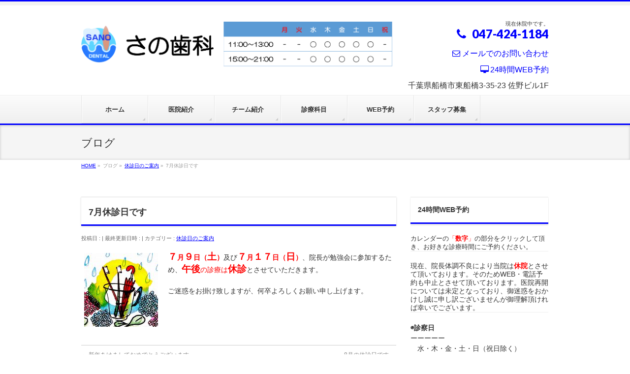

--- FILE ---
content_type: text/html; charset=UTF-8
request_url: https://sano-dent.com/2016/06/24/7%E6%9C%88%E4%BC%91%E8%A8%BA%E6%97%A5%E3%81%A7%E3%81%99/
body_size: 12400
content:
<!DOCTYPE html>
<!--[if IE]>
<meta http-equiv="X-UA-Compatible" content="IE=Edge">
<![endif]-->
<html xmlns:fb="http://ogp.me/ns/fb#" lang="ja"
	prefix="og: https://ogp.me/ns#" >
<head>
<meta charset="UTF-8" />

<link rel="start" href="https://sano-dent.com" title="HOME" />
<link rel="alternate" href="https://sano-dent.com" hreflang="ja" />
<!-- BizVektor v1.8.13 -->

<!--[if lte IE 8]>
<link rel="stylesheet" type="text/css" media="all" href="https://sano-dent.com/wp/wp-content/themes/biz-vektor-child/style_oldie.css" />
<![endif]-->
<meta id="viewport" name="viewport" content="width=device-width, initial-scale=1">

		<!-- All in One SEO 4.1.6.2 -->
		<title>7月休診日です | さの歯科｜東船橋駅（北口徒歩5分）の土日も21:00まで診療している歯医者さん</title>
		<meta name="description" content="７月９日（土）及び７月１７日（日）、院長が勉強会に参加するため、午後の診療は休診とさせていただきます。 ご迷惑をお掛け致しますが、何卒よろしくお願い申し上げます。" />
		<meta name="robots" content="max-image-preview:large" />
		<link rel="canonical" href="https://sano-dent.com/2016/06/24/7%e6%9c%88%e4%bc%91%e8%a8%ba%e6%97%a5%e3%81%a7%e3%81%99/" />
		<meta property="og:locale" content="ja_JP" />
		<meta property="og:site_name" content="さの歯科｜東船橋駅（北口徒歩5分）の土日も21:00まで診療している歯医者さん |" />
		<meta property="og:type" content="article" />
		<meta property="og:title" content="7月休診日です | さの歯科｜東船橋駅（北口徒歩5分）の土日も21:00まで診療している歯医者さん" />
		<meta property="og:description" content="７月９日（土）及び７月１７日（日）、院長が勉強会に参加するため、午後の診療は休診とさせていただきます。 ご迷惑をお掛け致しますが、何卒よろしくお願い申し上げます。" />
		<meta property="og:url" content="https://sano-dent.com/2016/06/24/7%e6%9c%88%e4%bc%91%e8%a8%ba%e6%97%a5%e3%81%a7%e3%81%99/" />
		<meta property="article:published_time" content="2016-06-24T07:28:33+00:00" />
		<meta property="article:modified_time" content="2016-07-13T05:42:34+00:00" />
		<meta name="twitter:card" content="summary" />
		<meta name="twitter:title" content="7月休診日です | さの歯科｜東船橋駅（北口徒歩5分）の土日も21:00まで診療している歯医者さん" />
		<meta name="twitter:description" content="７月９日（土）及び７月１７日（日）、院長が勉強会に参加するため、午後の診療は休診とさせていただきます。 ご迷惑をお掛け致しますが、何卒よろしくお願い申し上げます。" />
		<meta name="google" content="nositelinkssearchbox" />
		<script type="application/ld+json" class="aioseo-schema">
			{"@context":"https:\/\/schema.org","@graph":[{"@type":"WebSite","@id":"https:\/\/sano-dent.com\/#website","url":"https:\/\/sano-dent.com\/","name":"\u3055\u306e\u6b6f\u79d1\uff5c\u6771\u8239\u6a4b\u99c5\uff08\u5317\u53e3\u5f92\u6b695\u5206\uff09\u306e\u571f\u65e5\u308221:00\u307e\u3067\u8a3a\u7642\u3057\u3066\u3044\u308b\u6b6f\u533b\u8005\u3055\u3093","inLanguage":"ja","publisher":{"@id":"https:\/\/sano-dent.com\/#organization"}},{"@type":"Organization","@id":"https:\/\/sano-dent.com\/#organization","name":"\u3055\u306e\u6b6f\u79d1\uff5c\u6771\u8239\u6a4b\u99c5\uff08\u5317\u53e3\u5f92\u6b695\u5206\uff09\u306e\u571f\u65e5\u308221:00\u307e\u3067\u8a3a\u7642\u3057\u3066\u3044\u308b\u6b6f\u533b\u8005\u3055\u3093","url":"https:\/\/sano-dent.com\/"},{"@type":"BreadcrumbList","@id":"https:\/\/sano-dent.com\/2016\/06\/24\/7%e6%9c%88%e4%bc%91%e8%a8%ba%e6%97%a5%e3%81%a7%e3%81%99\/#breadcrumblist","itemListElement":[{"@type":"ListItem","@id":"https:\/\/sano-dent.com\/#listItem","position":1,"item":{"@type":"WebPage","@id":"https:\/\/sano-dent.com\/","name":"\u30db\u30fc\u30e0","description":"\u3055\u306e\u6b6f\u79d1\u3067\u306f\u3001\u60a3\u8005\u69d8\u304c\u4e0d\u5b89\u3084\u75db\u307f\u3092\u611f\u3058\u3089\u308c\u308b\u3053\u3068\u306e\u306a\u3044\u3088\u3046\u306b\u3001\u60a3\u8005\u69d8\u306e\u304a\u8a71\u3092\u8074\u304d\u3001\u60a3\u8005\u69d8\u306b\u304d\u3061\u3093\u3068\u7406\u89e3\u3057\u3066\u9802\u3044\u305f\u4e0a\u3067\u6cbb\u7642\u306b\u53d6\u308a\u7d44\u3093\u3067\u3044\u304f\u3088\u3046\u5fc3\u639b\u3051\u3066\u304a\u308a\u307e\u3059\u3002\u300c\u59a5\u5354\u306e\u306a\u3044\u6cbb\u7642\u300d\u300c\u6839\u62e0\u306b\u57fa\u3065\u3044\u305f\u6cbb\u7642\u300d\u300c\u75db\u307f\u306e\u5c11\u306a\u3044\u512a\u3057\u3044\u6cbb\u7642\u300d\u3092\u5927\u5207\u306b\u3057\u3066\u3044\u307e\u3059\u3002","url":"https:\/\/sano-dent.com\/"},"nextItem":"https:\/\/sano-dent.com\/2016\/#listItem"},{"@type":"ListItem","@id":"https:\/\/sano-dent.com\/2016\/#listItem","position":2,"item":{"@type":"WebPage","@id":"https:\/\/sano-dent.com\/2016\/","name":"2016","url":"https:\/\/sano-dent.com\/2016\/"},"nextItem":"https:\/\/sano-dent.com\/2016\/06\/#listItem","previousItem":"https:\/\/sano-dent.com\/#listItem"},{"@type":"ListItem","@id":"https:\/\/sano-dent.com\/2016\/06\/#listItem","position":3,"item":{"@type":"WebPage","@id":"https:\/\/sano-dent.com\/2016\/06\/","name":"June","url":"https:\/\/sano-dent.com\/2016\/06\/"},"nextItem":"https:\/\/sano-dent.com\/2016\/06\/24\/#listItem","previousItem":"https:\/\/sano-dent.com\/2016\/#listItem"},{"@type":"ListItem","@id":"https:\/\/sano-dent.com\/2016\/06\/24\/#listItem","position":4,"item":{"@type":"WebPage","@id":"https:\/\/sano-dent.com\/2016\/06\/24\/","name":"24","url":"https:\/\/sano-dent.com\/2016\/06\/24\/"},"nextItem":"https:\/\/sano-dent.com\/2016\/06\/24\/7%e6%9c%88%e4%bc%91%e8%a8%ba%e6%97%a5%e3%81%a7%e3%81%99\/#listItem","previousItem":"https:\/\/sano-dent.com\/2016\/06\/#listItem"},{"@type":"ListItem","@id":"https:\/\/sano-dent.com\/2016\/06\/24\/7%e6%9c%88%e4%bc%91%e8%a8%ba%e6%97%a5%e3%81%a7%e3%81%99\/#listItem","position":5,"item":{"@type":"WebPage","@id":"https:\/\/sano-dent.com\/2016\/06\/24\/7%e6%9c%88%e4%bc%91%e8%a8%ba%e6%97%a5%e3%81%a7%e3%81%99\/","name":"7\u6708\u4f11\u8a3a\u65e5\u3067\u3059","description":"\uff17\u6708\uff19\u65e5\uff08\u571f\uff09\u53ca\u3073\uff17\u6708\uff11\uff17\u65e5\uff08\u65e5\uff09\u3001\u9662\u9577\u304c\u52c9\u5f37\u4f1a\u306b\u53c2\u52a0\u3059\u308b\u305f\u3081\u3001\u5348\u5f8c\u306e\u8a3a\u7642\u306f\u4f11\u8a3a\u3068\u3055\u305b\u3066\u3044\u305f\u3060\u304d\u307e\u3059\u3002 \u3054\u8ff7\u60d1\u3092\u304a\u639b\u3051\u81f4\u3057\u307e\u3059\u304c\u3001\u4f55\u5352\u3088\u308d\u3057\u304f\u304a\u9858\u3044\u7533\u3057\u4e0a\u3052\u307e\u3059\u3002","url":"https:\/\/sano-dent.com\/2016\/06\/24\/7%e6%9c%88%e4%bc%91%e8%a8%ba%e6%97%a5%e3%81%a7%e3%81%99\/"},"previousItem":"https:\/\/sano-dent.com\/2016\/06\/24\/#listItem"}]},{"@type":"Person","@id":"https:\/\/sano-dent.com\/author\/sano-dent\/#author","url":"https:\/\/sano-dent.com\/author\/sano-dent\/","name":"sano-dent","image":{"@type":"ImageObject","@id":"https:\/\/sano-dent.com\/2016\/06\/24\/7%e6%9c%88%e4%bc%91%e8%a8%ba%e6%97%a5%e3%81%a7%e3%81%99\/#authorImage","url":"https:\/\/secure.gravatar.com\/avatar\/67b28a7b368501a0972d12def5a531c9?s=96&d=mm&r=g","width":96,"height":96,"caption":"sano-dent"}},{"@type":"WebPage","@id":"https:\/\/sano-dent.com\/2016\/06\/24\/7%e6%9c%88%e4%bc%91%e8%a8%ba%e6%97%a5%e3%81%a7%e3%81%99\/#webpage","url":"https:\/\/sano-dent.com\/2016\/06\/24\/7%e6%9c%88%e4%bc%91%e8%a8%ba%e6%97%a5%e3%81%a7%e3%81%99\/","name":"7\u6708\u4f11\u8a3a\u65e5\u3067\u3059 | \u3055\u306e\u6b6f\u79d1\uff5c\u6771\u8239\u6a4b\u99c5\uff08\u5317\u53e3\u5f92\u6b695\u5206\uff09\u306e\u571f\u65e5\u308221:00\u307e\u3067\u8a3a\u7642\u3057\u3066\u3044\u308b\u6b6f\u533b\u8005\u3055\u3093","description":"\uff17\u6708\uff19\u65e5\uff08\u571f\uff09\u53ca\u3073\uff17\u6708\uff11\uff17\u65e5\uff08\u65e5\uff09\u3001\u9662\u9577\u304c\u52c9\u5f37\u4f1a\u306b\u53c2\u52a0\u3059\u308b\u305f\u3081\u3001\u5348\u5f8c\u306e\u8a3a\u7642\u306f\u4f11\u8a3a\u3068\u3055\u305b\u3066\u3044\u305f\u3060\u304d\u307e\u3059\u3002 \u3054\u8ff7\u60d1\u3092\u304a\u639b\u3051\u81f4\u3057\u307e\u3059\u304c\u3001\u4f55\u5352\u3088\u308d\u3057\u304f\u304a\u9858\u3044\u7533\u3057\u4e0a\u3052\u307e\u3059\u3002","inLanguage":"ja","isPartOf":{"@id":"https:\/\/sano-dent.com\/#website"},"breadcrumb":{"@id":"https:\/\/sano-dent.com\/2016\/06\/24\/7%e6%9c%88%e4%bc%91%e8%a8%ba%e6%97%a5%e3%81%a7%e3%81%99\/#breadcrumblist"},"author":"https:\/\/sano-dent.com\/author\/sano-dent\/#author","creator":"https:\/\/sano-dent.com\/author\/sano-dent\/#author","datePublished":"2016-06-24T07:28:33+09:00","dateModified":"2016-07-13T05:42:34+09:00"},{"@type":"Article","@id":"https:\/\/sano-dent.com\/2016\/06\/24\/7%e6%9c%88%e4%bc%91%e8%a8%ba%e6%97%a5%e3%81%a7%e3%81%99\/#article","name":"7\u6708\u4f11\u8a3a\u65e5\u3067\u3059 | \u3055\u306e\u6b6f\u79d1\uff5c\u6771\u8239\u6a4b\u99c5\uff08\u5317\u53e3\u5f92\u6b695\u5206\uff09\u306e\u571f\u65e5\u308221:00\u307e\u3067\u8a3a\u7642\u3057\u3066\u3044\u308b\u6b6f\u533b\u8005\u3055\u3093","description":"\uff17\u6708\uff19\u65e5\uff08\u571f\uff09\u53ca\u3073\uff17\u6708\uff11\uff17\u65e5\uff08\u65e5\uff09\u3001\u9662\u9577\u304c\u52c9\u5f37\u4f1a\u306b\u53c2\u52a0\u3059\u308b\u305f\u3081\u3001\u5348\u5f8c\u306e\u8a3a\u7642\u306f\u4f11\u8a3a\u3068\u3055\u305b\u3066\u3044\u305f\u3060\u304d\u307e\u3059\u3002 \u3054\u8ff7\u60d1\u3092\u304a\u639b\u3051\u81f4\u3057\u307e\u3059\u304c\u3001\u4f55\u5352\u3088\u308d\u3057\u304f\u304a\u9858\u3044\u7533\u3057\u4e0a\u3052\u307e\u3059\u3002","inLanguage":"ja","headline":"7\u6708\u4f11\u8a3a\u65e5\u3067\u3059","author":{"@id":"https:\/\/sano-dent.com\/author\/sano-dent\/#author"},"publisher":{"@id":"https:\/\/sano-dent.com\/#organization"},"datePublished":"2016-06-24T07:28:33+09:00","dateModified":"2016-07-13T05:42:34+09:00","articleSection":"\u4f11\u8a3a\u65e5\u306e\u3054\u6848\u5185","mainEntityOfPage":{"@id":"https:\/\/sano-dent.com\/2016\/06\/24\/7%e6%9c%88%e4%bc%91%e8%a8%ba%e6%97%a5%e3%81%a7%e3%81%99\/#webpage"},"isPartOf":{"@id":"https:\/\/sano-dent.com\/2016\/06\/24\/7%e6%9c%88%e4%bc%91%e8%a8%ba%e6%97%a5%e3%81%a7%e3%81%99\/#webpage"},"image":{"@type":"ImageObject","@id":"https:\/\/sano-dent.com\/#articleImage","url":"https:\/\/sano-dent.com\/wp\/wp-content\/uploads\/2016\/06\/464bab7f82a4361e017a73dd6b958916.jpg","width":1408,"height":1062}}]}
		</script>
		<!-- All in One SEO -->

<link rel='dns-prefetch' href='//html5shiv.googlecode.com' />
<link rel='dns-prefetch' href='//maxcdn.bootstrapcdn.com' />
<link rel='dns-prefetch' href='//fonts.googleapis.com' />
<link rel='dns-prefetch' href='//s.w.org' />
<link rel='dns-prefetch' href='//c0.wp.com' />
<link rel="alternate" type="application/rss+xml" title="さの歯科｜東船橋駅（北口徒歩5分）の土日も21:00まで診療している歯医者さん &raquo; フィード" href="https://sano-dent.com/feed/" />
<link rel="alternate" type="application/rss+xml" title="さの歯科｜東船橋駅（北口徒歩5分）の土日も21:00まで診療している歯医者さん &raquo; コメントフィード" href="https://sano-dent.com/comments/feed/" />
<meta name="description" content="７月９日（土）及び７月１７日（日）、院長が勉強会に参加するため、午後の診療は休診とさせていただきます。ご迷惑をお掛け致しますが、何卒よろしくお願い申し上げます。" />
		<script type="text/javascript">
			window._wpemojiSettings = {"baseUrl":"https:\/\/s.w.org\/images\/core\/emoji\/13.1.0\/72x72\/","ext":".png","svgUrl":"https:\/\/s.w.org\/images\/core\/emoji\/13.1.0\/svg\/","svgExt":".svg","source":{"concatemoji":"https:\/\/sano-dent.com\/wp\/wp-includes\/js\/wp-emoji-release.min.js?ver=5.8.12"}};
			!function(e,a,t){var n,r,o,i=a.createElement("canvas"),p=i.getContext&&i.getContext("2d");function s(e,t){var a=String.fromCharCode;p.clearRect(0,0,i.width,i.height),p.fillText(a.apply(this,e),0,0);e=i.toDataURL();return p.clearRect(0,0,i.width,i.height),p.fillText(a.apply(this,t),0,0),e===i.toDataURL()}function c(e){var t=a.createElement("script");t.src=e,t.defer=t.type="text/javascript",a.getElementsByTagName("head")[0].appendChild(t)}for(o=Array("flag","emoji"),t.supports={everything:!0,everythingExceptFlag:!0},r=0;r<o.length;r++)t.supports[o[r]]=function(e){if(!p||!p.fillText)return!1;switch(p.textBaseline="top",p.font="600 32px Arial",e){case"flag":return s([127987,65039,8205,9895,65039],[127987,65039,8203,9895,65039])?!1:!s([55356,56826,55356,56819],[55356,56826,8203,55356,56819])&&!s([55356,57332,56128,56423,56128,56418,56128,56421,56128,56430,56128,56423,56128,56447],[55356,57332,8203,56128,56423,8203,56128,56418,8203,56128,56421,8203,56128,56430,8203,56128,56423,8203,56128,56447]);case"emoji":return!s([10084,65039,8205,55357,56613],[10084,65039,8203,55357,56613])}return!1}(o[r]),t.supports.everything=t.supports.everything&&t.supports[o[r]],"flag"!==o[r]&&(t.supports.everythingExceptFlag=t.supports.everythingExceptFlag&&t.supports[o[r]]);t.supports.everythingExceptFlag=t.supports.everythingExceptFlag&&!t.supports.flag,t.DOMReady=!1,t.readyCallback=function(){t.DOMReady=!0},t.supports.everything||(n=function(){t.readyCallback()},a.addEventListener?(a.addEventListener("DOMContentLoaded",n,!1),e.addEventListener("load",n,!1)):(e.attachEvent("onload",n),a.attachEvent("onreadystatechange",function(){"complete"===a.readyState&&t.readyCallback()})),(n=t.source||{}).concatemoji?c(n.concatemoji):n.wpemoji&&n.twemoji&&(c(n.twemoji),c(n.wpemoji)))}(window,document,window._wpemojiSettings);
		</script>
		<style type="text/css">
img.wp-smiley,
img.emoji {
	display: inline !important;
	border: none !important;
	box-shadow: none !important;
	height: 1em !important;
	width: 1em !important;
	margin: 0 .07em !important;
	vertical-align: -0.1em !important;
	background: none !important;
	padding: 0 !important;
}
</style>
	<link rel='stylesheet' id='wp-block-library-css'  href='https://c0.wp.com/c/5.8.12/wp-includes/css/dist/block-library/style.min.css' type='text/css' media='all' />
<style id='wp-block-library-inline-css' type='text/css'>
.has-text-align-justify{text-align:justify;}
</style>
<link rel='stylesheet' id='mediaelement-css'  href='https://c0.wp.com/c/5.8.12/wp-includes/js/mediaelement/mediaelementplayer-legacy.min.css' type='text/css' media='all' />
<link rel='stylesheet' id='wp-mediaelement-css'  href='https://c0.wp.com/c/5.8.12/wp-includes/js/mediaelement/wp-mediaelement.min.css' type='text/css' media='all' />
<link rel='stylesheet' id='contact-form-7-css'  href='https://sano-dent.com/wp/wp-content/plugins/contact-form-7/includes/css/styles.css?ver=5.5.3' type='text/css' media='all' />
<link rel='stylesheet' id='wpdm-font-awesome-css'  href='https://sano-dent.com/wp/wp-content/plugins/download-manager/assets/fontawesome/css/all.css?ver=5.8.12' type='text/css' media='all' />
<link rel='stylesheet' id='wpdm-front-bootstrap-css'  href='https://sano-dent.com/wp/wp-content/plugins/download-manager/assets/bootstrap/css/bootstrap.min.css?ver=5.8.12' type='text/css' media='all' />
<link rel='stylesheet' id='wpdm-front-css'  href='https://sano-dent.com/wp/wp-content/plugins/download-manager/assets/css/front.css?ver=5.8.12' type='text/css' media='all' />
<link rel='stylesheet' id='wp-v-icons-css-css'  href='https://sano-dent.com/wp/wp-content/plugins/wp-visual-icon-fonts/css/wpvi-fa4.css?ver=5.8.12' type='text/css' media='all' />
<link rel='stylesheet' id='Biz_Vektor_common_style-css'  href='https://sano-dent.com/wp/wp-content/themes/biz-vektor/css/bizvektor_common_min.css?ver=20141106' type='text/css' media='all' />
<link rel='stylesheet' id='Biz_Vektor_Design_style-css'  href='https://sano-dent.com/wp/wp-content/themes/biz-vektor/design_skins/002/002.css?ver=5.8.12' type='text/css' media='all' />
<link rel='stylesheet' id='Biz_Vektor_plugin_sns_style-css'  href='https://sano-dent.com/wp/wp-content/themes/biz-vektor/plugins/sns/style_bizvektor_sns.css?ver=5.8.12' type='text/css' media='all' />
<link rel='stylesheet' id='Biz_Vektor_add_font_awesome-css'  href='//maxcdn.bootstrapcdn.com/font-awesome/4.3.0/css/font-awesome.min.css?ver=5.8.12' type='text/css' media='all' />
<link rel='stylesheet' id='Biz_Vektor_add_web_fonts-css'  href='//fonts.googleapis.com/css?family=Droid+Sans%3A700%7CLato%3A900%7CAnton&#038;ver=5.8.12' type='text/css' media='all' />
<link rel='stylesheet' id='mts_simple_booking_front_css-css'  href='https://sano-dent.com/wp/wp-content/plugins/mts-simple-booking-c/css/mtssb-front.css?ver=5.8.12' type='text/css' media='all' />
<link rel='stylesheet' id='tablepress-default-css'  href='https://sano-dent.com/wp/wp-content/tablepress-combined.min.css?ver=16' type='text/css' media='all' />
<link rel='stylesheet' id='jetpack_css-css'  href='https://c0.wp.com/p/jetpack/10.5.3/css/jetpack.css' type='text/css' media='all' />
<script type='text/javascript' src='https://c0.wp.com/c/5.8.12/wp-includes/js/jquery/jquery.min.js' id='jquery-core-js'></script>
<script type='text/javascript' src='https://c0.wp.com/c/5.8.12/wp-includes/js/jquery/jquery-migrate.min.js' id='jquery-migrate-js'></script>
<script type='text/javascript' src='https://sano-dent.com/wp/wp-content/plugins/download-manager/assets/bootstrap/js/popper.min.js?ver=5.8.12' id='wpdm-poper-js'></script>
<script type='text/javascript' src='https://sano-dent.com/wp/wp-content/plugins/download-manager/assets/bootstrap/js/bootstrap.min.js?ver=5.8.12' id='wpdm-front-bootstrap-js'></script>
<script type='text/javascript' id='wpdm-frontjs-js-extra'>
/* <![CDATA[ */
var wpdm_url = {"home":"https:\/\/sano-dent.com\/","site":"https:\/\/sano-dent.com\/wp\/","ajax":"https:\/\/sano-dent.com\/wp\/wp-admin\/admin-ajax.php"};
var wpdm_js = {"spinner":"<i class=\"fas fa-sun fa-spin\"><\/i>"};
/* ]]> */
</script>
<script type='text/javascript' src='https://sano-dent.com/wp/wp-content/plugins/download-manager/assets/js/front.js?ver=3.2.34' id='wpdm-frontjs-js'></script>
<script type='text/javascript' src='//html5shiv.googlecode.com/svn/trunk/html5.js' id='html5shiv-js'></script>
<link rel="https://api.w.org/" href="https://sano-dent.com/wp-json/" /><link rel="alternate" type="application/json" href="https://sano-dent.com/wp-json/wp/v2/posts/724" /><link rel="EditURI" type="application/rsd+xml" title="RSD" href="https://sano-dent.com/wp/xmlrpc.php?rsd" />
<link rel="wlwmanifest" type="application/wlwmanifest+xml" href="https://sano-dent.com/wp/wp-includes/wlwmanifest.xml" /> 
<link rel='shortlink' href='https://sano-dent.com/?p=724' />
<link rel="alternate" type="application/json+oembed" href="https://sano-dent.com/wp-json/oembed/1.0/embed?url=https%3A%2F%2Fsano-dent.com%2F2016%2F06%2F24%2F7%25e6%259c%2588%25e4%25bc%2591%25e8%25a8%25ba%25e6%2597%25a5%25e3%2581%25a7%25e3%2581%2599%2F" />
<link rel="alternate" type="text/xml+oembed" href="https://sano-dent.com/wp-json/oembed/1.0/embed?url=https%3A%2F%2Fsano-dent.com%2F2016%2F06%2F24%2F7%25e6%259c%2588%25e4%25bc%2591%25e8%25a8%25ba%25e6%2597%25a5%25e3%2581%25a7%25e3%2581%2599%2F&#038;format=xml" />
<!-- [ BizVektor OGP ] -->
<meta property="og:site_name" content="さの歯科｜東船橋駅（北口徒歩5分）の土日も21:00まで診療している歯医者さん" />
<meta property="og:url" content="https://sano-dent.com/2016/06/24/7%e6%9c%88%e4%bc%91%e8%a8%ba%e6%97%a5%e3%81%a7%e3%81%99/" />
<meta property="fb:app_id" content="" />
<meta property="og:type" content="article" />
<meta property="og:title" content="7月休診日です | さの歯科｜東船橋駅（北口徒歩5分）の土日も21:00まで診療している歯医者さん" />
<meta property="og:description" content="７月９日（土）及び７月１７日（日）、院長が勉強会に参加するため、午後の診療は休診とさせていただきます。  ご迷惑をお掛け致しますが、何卒よろしくお願い申し上げます。" />
<!-- [ /BizVektor OGP ] -->
<!--[if lte IE 8]>
<link rel="stylesheet" type="text/css" media="all" href="https://sano-dent.com/wp/wp-content/themes/biz-vektor/design_skins/002/002_oldie.css" />
<![endif]-->
<link rel="pingback" href="https://sano-dent.com/wp/xmlrpc.php" />
<link rel="icon" href="https://sano-dent.com/wp/wp-content/uploads/2015/10/cropped-図1-32x32.png" sizes="32x32" />
<link rel="icon" href="https://sano-dent.com/wp/wp-content/uploads/2015/10/cropped-図1-192x192.png" sizes="192x192" />
<link rel="apple-touch-icon" href="https://sano-dent.com/wp/wp-content/uploads/2015/10/cropped-図1-180x180.png" />
<meta name="msapplication-TileImage" content="https://sano-dent.com/wp/wp-content/uploads/2015/10/cropped-図1-270x270.png" />
<style id="sccss"></style>		<style type="text/css">
/* FontNormal */
a,
a:hover,
a:active,
#header #headContact #headContactTel,
#gMenu .menu li a span,
#content h4,
#content h5,
#content dt,
#content .child_page_block h4 a:hover,
#content .child_page_block p a:hover,
.paging span,
.paging a,
#content .infoList ul li .infoTxt a:hover,
#content .infoList .infoListBox div.entryTxtBox h4.entryTitle a,
#footerSiteMap .menu a:hover,
#topPr h3 a:hover,
#topPr .topPrDescription a:hover,
#content ul.linkList li a:hover,
#content .childPageBox ul li.current_page_item a,
#content .childPageBox ul li.current_page_item ul li a:hover,
#content .childPageBox ul li a:hover,
#content .childPageBox ul li.current_page_item a	{ color:#0000ff;}

/* bg */
::selection			{ background-color:#0000ff;}
::-moz-selection	{ background-color:#0000ff;}
/* bg */
#gMenu .assistive-text,
#content .mainFootContact .mainFootBt a,
.paging span.current,
.paging a:hover,
#content .infoList .infoCate a:hover,
.sideTower li.sideBnr#sideContact a,
form#searchform input#searchsubmit,
#pagetop a:hover,
a.btn,
.linkBtn a,
input[type=button],
input[type=submit]	{ background-color:#0000ff;}

/* border */
#searchform input[type=submit],
p.form-submit input[type=submit],
form#searchform input#searchsubmit,
#content form input.wpcf7-submit,
#confirm-button input,
a.btn,
.linkBtn a,
input[type=button],
input[type=submit],
.moreLink a,
#headerTop,
#content h3,
#content .child_page_block h4 a,
.paging span,
.paging a,
form#searchform input#searchsubmit	{ border-color:#0000ff;}

#gMenu	{ border-top-color:#0000ff;}
#content h2,
#content h1.contentTitle,
#content h1.entryPostTitle,
.sideTower .localHead,
#topPr h3 a	{ border-bottom-color:#0000ff; }

@media (min-width: 770px) {
#gMenu { border-top-color:#eeeeee;}
#gMenu	{ border-bottom-color:#0000ff; }
#footMenu .menu li a:hover	{ color:#0000ff; }
}
		</style>
<!--[if lte IE 8]>
<style type="text/css">
#gMenu	{ border-bottom-color:#0000ff; }
#footMenu .menu li a:hover	{ color:#0000ff; }
</style>
<![endif]-->
<style type="text/css">
/*-------------------------------------------*/
/*	menu divide
/*-------------------------------------------*/
@media (min-width: 970px) {
#gMenu .menu > li { width:135px; text-align:center; }
#gMenu .menu > li.current_menu_item,
#gMenu .menu > li.current-menu-item,
#gMenu .menu > li.current-menu-ancestor,
#gMenu .menu > li.current_page_item,
#gMenu .menu > li.current_page_ancestor,
#gMenu .menu > li.current-page-ancestor { width:139px; }
}
</style>
<!--[if lte IE 8]>
<style type="text/css">
#gMenu .menu li { width:135px; text-align:center; }
#gMenu .menu li.current_page_item,
#gMenu .menu li.current_page_ancestor { width:139px; }
</style>
<![endif]-->
<style type="text/css">
/*-------------------------------------------*/
/*	font
/*-------------------------------------------*/
h1,h2,h3,h4,h4,h5,h6,#header #site-title,#pageTitBnr #pageTitInner #pageTit,#content .leadTxt,#sideTower .localHead {font-family: "ヒラギノ角ゴ Pro W3","Hiragino Kaku Gothic Pro","メイリオ",Meiryo,Osaka,"ＭＳ Ｐゴシック","MS PGothic",sans-serif; }
#pageTitBnr #pageTitInner #pageTit { font-weight:lighter; }
#gMenu .menu li a strong {font-family: "ヒラギノ角ゴ Pro W3","Hiragino Kaku Gothic Pro","メイリオ",Meiryo,Osaka,"ＭＳ Ｐゴシック","MS PGothic",sans-serif; }
</style>
<link rel="stylesheet" href="https://sano-dent.com/wp/wp-content/themes/biz-vektor-child/style.css" type="text/css" media="all" />
<style type="text/css">
#header #site-title a img { max-height:100px; }

@media (min-width: 970px) {  
#main #container #content { float:left; width:640px; }   
#main #container #sideTower { float:right; width:280px; } }

/*　セルの縦位置を中央揃えに　*/
#content .monthly-calendar th,
#content .monthly-calendar td,
#content .day-calendar th,
#content .day-calendar td,
#content .content-form th,
#content .content-form td {
    vertical-align: middle;
    line-height: 1.8rem;
}
 
/*　カレンダーマーク下線なしに　*/
#content .calendar-mark a {
    text-decoration:none;
}

/*****　テーブルの右側が切れる対策　*****/
/*　セルの余白を設定　*/
#content .monthly-calendar th,
#content .monthly-calendar td {
    padding: 5px;
}
 
/*　フィールドセット幅を設定　*/
#content .content-form fieldset {
    width: 97%;
    padding: 3px;
}
 
/*　テーブル幅を設定　*/
#content .monthly-calendar table,
#content .day-calendar table,
#content .content-form table {
    width: 98%;
    margin: 5px;
}

#powerd{display:none}</style>
	<meta name="generator" content="WordPress Download Manager 3.2.34" />
                <link href="https://fonts.googleapis.com/css?family=Rubik"
              rel="stylesheet">
        <style>
            .w3eden .fetfont,
            .w3eden .btn,
            .w3eden .btn.wpdm-front h3.title,
            .w3eden .wpdm-social-lock-box .IN-widget a span:last-child,
            .w3eden #xfilelist .panel-heading,
            .w3eden .wpdm-frontend-tabs a,
            .w3eden .alert:before,
            .w3eden .panel .panel-heading,
            .w3eden .discount-msg,
            .w3eden .panel.dashboard-panel h3,
            .w3eden #wpdm-dashboard-sidebar .list-group-item,
            .w3eden #package-description .wp-switch-editor,
            .w3eden .w3eden.author-dashbboard .nav.nav-tabs li a,
            .w3eden .wpdm_cart thead th,
            .w3eden #csp .list-group-item,
            .w3eden .modal-title {
                font-family: Rubik, -apple-system, BlinkMacSystemFont, "Segoe UI", Roboto, Helvetica, Arial, sans-serif, "Apple Color Emoji", "Segoe UI Emoji", "Segoe UI Symbol";
                text-transform: uppercase;
                font-weight: 700;
            }
            .w3eden #csp .list-group-item {
                text-transform: unset;
            }


        </style>
            <style>
        /* WPDM Link Template Styles */        </style>
                <style>

            :root {
                --color-primary: #4a8eff;
                --color-primary-rgb: 74, 142, 255;
                --color-primary-hover: #5998ff;
                --color-primary-active: #3281ff;
                --color-secondary: #6c757d;
                --color-secondary-rgb: 108, 117, 125;
                --color-secondary-hover: #6c757d;
                --color-secondary-active: #6c757d;
                --color-success: #018e11;
                --color-success-rgb: 1, 142, 17;
                --color-success-hover: #0aad01;
                --color-success-active: #0c8c01;
                --color-info: #2CA8FF;
                --color-info-rgb: 44, 168, 255;
                --color-info-hover: #2CA8FF;
                --color-info-active: #2CA8FF;
                --color-warning: #FFB236;
                --color-warning-rgb: 255, 178, 54;
                --color-warning-hover: #FFB236;
                --color-warning-active: #FFB236;
                --color-danger: #ff5062;
                --color-danger-rgb: 255, 80, 98;
                --color-danger-hover: #ff5062;
                --color-danger-active: #ff5062;
                --color-green: #30b570;
                --color-blue: #0073ff;
                --color-purple: #8557D3;
                --color-red: #ff5062;
                --color-muted: rgba(69, 89, 122, 0.6);
                --wpdm-font: &quot;Rubik&quot;, -apple-system, BlinkMacSystemFont, "Segoe UI", Roboto, Helvetica, Arial, sans-serif, "Apple Color Emoji", "Segoe UI Emoji", "Segoe UI Symbol";
            }

            .wpdm-download-link.btn.btn-primary {
                border-radius: 4px;
            }


        </style>
        

<!-- Global Site Tag (gtag.js) - Google Analytics -->
<script async src="https://www.googletagmanager.com/gtag/js?id=UA-107138412-4"></script>
<script>
  window.dataLayer = window.dataLayer || [];
  function gtag(){dataLayer.push(arguments)};
  gtag('js', new Date());

  gtag('config', 'UA-107138412-4');
</script>

<meta name="google-site-verification" content="OcAK4wcaB7w49SUQIBOk23NJk-IISDBoxAfhj6Fcqak" />

</head>

<body class="post-template-default single single-post postid-724 single-format-standard two-column right-sidebar">

<div id="fb-root"></div>

<div id="wrap">

<!--[if lte IE 8]>
<div id="eradi_ie_box">
<div class="alert_title">ご利用の Internet Exproler は古すぎます。</div>
<p>このウェブサイトはあなたがご利用の Internet Explorer をサポートしていないため、正しく表示・動作しません。<br />
古い Internet Exproler はセキュリティーの問題があるため、新しいブラウザに移行する事が強く推奨されています。<br />
最新の Internet Exproler を利用するか、<a href="https://www.google.co.jp/chrome/browser/index.html" target="_blank">Chrome</a> や <a href="https://www.mozilla.org/ja/firefox/new/" target="_blank">Firefox</a> など、より早くて快適なブラウザをご利用ください。</p>
</div>
<![endif]-->

<!-- [ #headerTop ] -->
<div id="headerTop">
<div class="innerBox">
<div id="site-description"></div>
</div>
</div><!-- [ /#headerTop ] -->

<!-- [ #header ] -->
<div id="header">
<div id="headerInner" class="innerBox">
<!-- [ #headLogo ] -->
<div id="site-title">
<a href="https://sano-dent.com/" title="さの歯科｜東船橋駅（北口徒歩5分）の土日も21:00まで診療している歯医者さん" rel="home">
<img src="https://sano-dent.com/wp/wp-content/uploads/2016/01/logo.png" alt="さの歯科｜東船橋駅（北口徒歩5分）の土日も21:00まで診療している歯医者さん" /></a>
</div>
<!-- [ /#headLogo ] -->

<!-- [ #headContact ] -->
<div id="headContact" class="itemClose" onclick="showHide('headContact');"><div id="headContactInner">
<div id="headContactTxt">現在休院中です。</div>
<div id="headContactTel"><i class="fa fa-phone"><span style="color: transparent; display: none;">icon-phone</span></i>  047-424-1184</div>
<div id="headContactTime"><br><p><span style="font-size: 16px;"><a style="text-decoration: none;" href="https://sano-dent.com/%E3%81%8A%E5%95%8F%E3%81%84%E5%90%88%E3%82%8F%E3%81%9B/"> <i class="fa fa-envelope-o"><span style="color: transparent; display: none;">icon-adn</span></i> メールでのお問い合わせ</a></span></p><br><p><span style="font-size: 16px;"><a style="text-decoration: none;" href="https://sano-dent.com/%E4%BA%88%E7%B4%84%E3%82%AB%E3%83%AC%E3%83%B3%E3%83%80%E3%83%BC/" > <i class="fa fa-desktop"></i> 24時間WEB予約</a></span></p><br><p><span style="font-size: 16px;">千葉県船橋市東船橋3-35-23 佐野ビル1F</span></p></div>
</div></div><!-- [ /#headContact ] -->

</div>
<!-- #headerInner -->
</div>
<!-- [ /#header ] -->


<!-- [ #gMenu ] -->
<div id="gMenu" class="itemClose">
<div id="gMenuInner" class="innerBox">
<h3 class="assistive-text" onclick="showHide('gMenu');"><span>MENU</span></h3>
<div class="skip-link screen-reader-text">
	<a href="#content" title="メニューを飛ばす">メニューを飛ばす</a>
</div>
<div class="menu-%e3%83%a1%e3%83%8b%e3%83%a5%e3%83%bc-1-container"><ul id="menu-%e3%83%a1%e3%83%8b%e3%83%a5%e3%83%bc-1" class="menu"><li id="menu-item-87" class="menu-item menu-item-type-post_type menu-item-object-page menu-item-home"><a href="https://sano-dent.com/"><strong>ホーム</strong></a></li>
<li id="menu-item-270" class="menu-item menu-item-type-post_type menu-item-object-page"><a href="https://sano-dent.com/%e9%99%a2%e5%86%85%e3%83%84%e3%82%a2%e3%83%bc/"><strong>医院紹介</strong></a></li>
<li id="menu-item-113" class="menu-item menu-item-type-post_type menu-item-object-page"><a href="https://sano-dent.com/%e3%83%81%e3%83%bc%e3%83%a0%e7%b4%b9%e4%bb%8b/"><strong>チーム紹介</strong></a></li>
<li id="menu-item-226" class="menu-item menu-item-type-post_type menu-item-object-page"><a href="https://sano-dent.com/%e8%a8%ba%e7%99%82%e7%a7%91%e7%9b%ae-2/"><strong>診療科目</strong></a></li>
<li id="menu-item-224" class="menu-item menu-item-type-post_type menu-item-object-page"><a href="https://sano-dent.com/%e4%ba%88%e7%b4%84%e3%82%ab%e3%83%ac%e3%83%b3%e3%83%80%e3%83%bc/"><strong>WEB予約</strong></a></li>
<li id="menu-item-225" class="menu-item menu-item-type-post_type menu-item-object-page"><a href="https://sano-dent.com/staff/"><strong>スタッフ募集</strong></a></li>
</ul></div>
</div><!-- [ /#gMenuInner ] -->
</div>
<!-- [ /#gMenu ] -->


<div id="pageTitBnr">
<div class="innerBox">
<div id="pageTitInner">
<div id="pageTit">
ブログ</div>
</div><!-- [ /#pageTitInner ] -->
</div>
</div><!-- [ /#pageTitBnr ] -->
<!-- [ #panList ] -->
<div id="panList">
<div id="panListInner" class="innerBox">
<ul><li id="panHome"><a href="https://sano-dent.com"><span>HOME</span></a> &raquo; </li><li itemscope itemtype="http://data-vocabulary.org/Breadcrumb"><span itemprop="title">ブログ</span> &raquo; </li><li itemscope itemtype="http://data-vocabulary.org/Breadcrumb"><a href="https://sano-dent.com/category/%e4%bc%91%e8%a8%ba%e6%97%a5%e3%81%ae%e3%81%94%e6%a1%88%e5%86%85/" itemprop="url"><span itemprop="title">休診日のご案内</span></a> &raquo; </li><li><span>7月休診日です</span></li></ul></div>
</div>
<!-- [ /#panList ] -->

<div id="main">
<!-- [ #container ] -->
<div id="container" class="innerBox">
	<!-- [ #content ] -->
	<div id="content" class="content">

<!-- [ #post- ] -->
<div id="post-724" class="post-724 post type-post status-publish format-standard hentry category-8">
		<h1 class="entryPostTitle entry-title">7月休診日です</h1>
	<div class="entry-meta">
<span class="published">投稿日 : </span>
<span class="updated entry-meta-items">最終更新日時 : </span>
<span class="vcard author entry-meta-items">投稿者 : <span class="fn">sano-dent</span></span>
<span class="tags entry-meta-items">カテゴリー :  <a href="https://sano-dent.com/category/%e4%bc%91%e8%a8%ba%e6%97%a5%e3%81%ae%e3%81%94%e6%a1%88%e5%86%85/" rel="tag">休診日のご案内</a></span>
</div>
<!-- .entry-meta -->	<div class="entry-content post-content">
		<p><a href="https://sano-dent.com/wp/wp-content/uploads/2016/06/464bab7f82a4361e017a73dd6b958916.jpg"><img loading="lazy" class="alignleft wp-image-720 size-thumbnail" src="https://sano-dent.com/wp/wp-content/uploads/2016/06/464bab7f82a4361e017a73dd6b958916-150x150.jpg" alt="7月" width="150" height="150" srcset="https://sano-dent.com/wp/wp-content/uploads/2016/06/464bab7f82a4361e017a73dd6b958916-150x150.jpg 150w, https://sano-dent.com/wp/wp-content/uploads/2016/06/464bab7f82a4361e017a73dd6b958916-200x200.jpg 200w" sizes="(max-width: 150px) 100vw, 150px" /></a><strong><span style="color: #ff0000;"><span style="font-size: 14pt;">７</span>月<span style="font-size: 14pt;">９</span>日（<span style="font-size: 14pt;">土</span>）</span></strong>及び<strong><span style="color: #ff0000;"><span style="font-size: 14pt;">７</span>月<span style="font-size: 14pt;">１７</span>日（<span style="font-size: 14pt;">日</span>）</span></strong>、院長が勉強会に参加するため、<span style="color: #ff0000;"><span style="font-size: 14pt;"><strong>午後</strong></span>の診療は<span style="font-size: 14pt;"><strong>休診</strong></span></span>とさせていただきます。</p>
<p>ご迷惑をお掛け致しますが、何卒よろしくお願い申し上げます。</p>
		
		<div class="entry-utility">
					</div>
		<!-- .entry-utility -->
	</div><!-- .entry-content -->



<div id="nav-below" class="navigation">
	<div class="nav-previous"><a href="https://sano-dent.com/2016/01/11/%e6%96%b0%e5%b9%b4%e3%81%82%e3%81%91%e3%81%be%e3%81%97%e3%81%a6%e3%81%8a%e3%82%81%e3%81%a7%e3%81%a8%e3%81%86%e3%81%94%e3%81%96%e3%81%84%e3%81%be%e3%81%99/" rel="prev"><span class="meta-nav">&larr;</span> 新年あけましておめでとうございます</a></div>
	<div class="nav-next"><a href="https://sano-dent.com/2016/07/14/8%e6%9c%88%e3%81%ae%e4%bc%91%e8%a8%ba%e6%97%a5%e3%81%a7%e3%81%99/" rel="next">8月の休診日です <span class="meta-nav">&rarr;</span></a></div>
</div><!-- #nav-below -->
</div>
<!-- [ /#post- ] -->


<div id="comments">





</div><!-- #comments -->



</div>
<!-- [ /#content ] -->

<!-- [ #sideTower ] -->
<div id="sideTower" class="sideTower">
<div class="sideWidget widget widget_text" id="text-8"><h3 class="localHead">24時間WEB予約</h3>			<div class="textwidget"><p>&nbsp;</p>
<ul>
<li><span style="font-size: 10pt;">カレンダーの<span style="color: #ff0000;">「<strong>数字</strong>」</span>の部分をクリックして頂き、お好きな診療時間にご予約ください。</span></li>
</ul>
<p>&nbsp;</p>
<ul>
<li>現在、院長体調不良により当院は<span style="color: #ff0000;"><strong>休院</strong></span>とさせて頂いております。そのためWEB・電話予約も中止とさせて頂いております。医院再開については未定となっており、御迷惑をおかけし誠に申し訳ございませんが御理解頂ければ幸いでございます。</li>
</ul>
<p>&nbsp;</p>
<p><strong>◉診察日</strong><br />
ーーーーー<br />
<span style="color: #ffffff;">あ</span>水・木・金・土・日（祝日除く）</p>
<p><strong>◉診療時間</strong><br />
ーーーーーー<br />
<span style="color: #ffffff;">あ</span>午前：11:00〜13:00<br />
<span style="color: #ffffff;">あ</span>午後：15:00〜21:00</p>
<p>&nbsp;</p>

	<div class="monthly-calendar">
	<table>
				<caption>2026年1月</caption>
		<tr>
			<th class="week-title sun">日</th><th class="week-title mon">月</th><th class="week-title tue">火</th><th class="week-title wed">水</th><th class="week-title thu">木</th><th class="week-title fri">金</th><th class="week-title sat">土</th>		</tr>

		<tr>
<td class="day-box no-day">&nbsp;</td>
<td class="day-box no-day">&nbsp;</td>
<td class="day-box no-day">&nbsp;</td>
<td class="day-box no-day">&nbsp;</td>
<td class="day-box thu disable"><div class="day-number">1</div><div class="calendar-mark">－</div></td>
<td class="day-box fri disable"><div class="day-number">2</div><div class="calendar-mark">－</div></td>
<td class="day-box sat disable"><div class="day-number">3</div><div class="calendar-mark">－</div></td>
</tr>
<tr>
<td class="day-box sun disable"><div class="day-number">4</div><div class="calendar-mark">－</div></td>
<td class="day-box mon disable"><div class="day-number">5</div><div class="calendar-mark">－</div></td>
<td class="day-box tue disable"><div class="day-number">6</div><div class="calendar-mark">－</div></td>
<td class="day-box wed disable"><div class="day-number">7</div><div class="calendar-mark">－</div></td>
<td class="day-box thu disable"><div class="day-number">8</div><div class="calendar-mark">－</div></td>
<td class="day-box fri disable"><div class="day-number">9</div><div class="calendar-mark">－</div></td>
<td class="day-box sat disable"><div class="day-number">10</div><div class="calendar-mark">－</div></td>
</tr>
<tr>
<td class="day-box sun disable"><div class="day-number">11</div><div class="calendar-mark">－</div></td>
<td class="day-box mon disable"><div class="day-number">12</div><div class="calendar-mark">－</div></td>
<td class="day-box tue disable"><div class="day-number">13</div><div class="calendar-mark">－</div></td>
<td class="day-box wed disable"><div class="day-number">14</div><div class="calendar-mark">－</div></td>
<td class="day-box thu disable"><div class="day-number">15</div><div class="calendar-mark">－</div></td>
<td class="day-box fri disable"><div class="day-number">16</div><div class="calendar-mark">－</div></td>
<td class="day-box sat disable today"><div class="day-number">17</div><div class="calendar-mark">－</div></td>
</tr>
<tr>
<td class="day-box sun disable"><div class="day-number">18</div><div class="calendar-mark">－</div></td>
<td class="day-box mon disable"><div class="day-number">19</div><div class="calendar-mark">－</div></td>
<td class="day-box tue disable"><div class="day-number">20</div><div class="calendar-mark">－</div></td>
<td class="day-box wed disable"><div class="day-number">21</div><div class="calendar-mark">－</div></td>
<td class="day-box thu disable"><div class="day-number">22</div><div class="calendar-mark">－</div></td>
<td class="day-box fri disable"><div class="day-number">23</div><div class="calendar-mark">－</div></td>
<td class="day-box sat disable"><div class="day-number">24</div><div class="calendar-mark">－</div></td>
</tr>
<tr>
<td class="day-box sun disable"><div class="day-number">25</div><div class="calendar-mark">－</div></td>
<td class="day-box mon disable"><div class="day-number">26</div><div class="calendar-mark">－</div></td>
<td class="day-box tue disable"><div class="day-number">27</div><div class="calendar-mark">－</div></td>
<td class="day-box wed disable"><div class="day-number">28</div><div class="calendar-mark">－</div></td>
<td class="day-box thu disable"><div class="day-number">29</div><div class="calendar-mark">－</div></td>
<td class="day-box fri disable"><div class="day-number">30</div><div class="calendar-mark">－</div></td>
<td class="day-box sat disable"><div class="day-number">31</div><div class="calendar-mark">－</div></td>
	</table>
		<div class="monthly-prev-next">
		<div class="monthly-prev"><span class="no-link">2025年12月</span></div>
		<div class="monthly-next"><a href="https://sano-dent.com/2016/06/24/7%e6%9c%88%e4%bc%91%e8%a8%ba%e6%97%a5%e3%81%a7%e3%81%99/?ym=2026-2">2026年2月</a></div>
		<br style="clear:both" />
	</div>


	</div><!-- reservation-table -->
	

</div>
		</div><div class="sideWidget widget widget_text" id="text-6"><h3 class="localHead">アルバイト募集　→　現在中止させて頂いております</h3>			<div class="textwidget"><p>&nbsp;</p>
<h3>歯科衛生士、歯科助手（条件不問）</h3>
<p>&nbsp;</p>
<p><span style="font-size: 11pt;">さの歯科で一緒に働きませんか？ </span><br />
<span style="font-size: 11pt;">増患のため、スタッフを急募しています。<br />
笑顔で患者様を一緒にお迎えしていただける方をお待ちしております！</span></p>
<p>&nbsp;</p>
<p>◉ 勤務時間<br />
ーーーーーー<br />
水・木・金・土・日（祝日除く）</p>
<p>&nbsp;</p>
<p>午前：10:30〜13:00<br />
午後：15:00〜21:00</p>
<p>&nbsp;</p>
<p>◉ 条件<br />
ーーーー</p>
<p>年齢、職歴 不問</p>
<p>&nbsp;</p>
<p>◉ 備考<br />
ーーーー</p>
<p>＊週１日からOK<br />
＊時間相談OK<br />
＊土日働けるかた、大歓迎</p>
<p>&nbsp;</p>
<p><span style="font-size: 11pt;"><div class="su-button-center"><a href="https://sano-dent.com/staff/" class="su-button su-button-style-default" style="color:#FFFFFF;background-color:#0000ff;border-color:#0000cc;border-radius:29px;-moz-border-radius:29px;-webkit-border-radius:29px" target="_self" rel="noopener"><span style="color:#FFFFFF;padding:6px 16px;font-size:13px;line-height:20px;border-color:#4d4dff;border-radius:29px;-moz-border-radius:29px;-webkit-border-radius:29px;text-shadow:none;-moz-text-shadow:none;-webkit-text-shadow:none"><i class="sui sui-tags" style="font-size:13px;color:#FFFFFF"></i> 詳細はこちらをクリック</span></a></div></span></p>
</div>
		</div><div class="sideWidget widget widget_text" id="text-5"><h3 class="localHead">MAP</h3>			<div class="textwidget"><br>さの歯科<br>
〒273-0002<br>
千葉県船橋市東船橋3-35-23 佐野ビル1階<br>
<a href="tel:0474241184">047-424-1184</a><br>
<br>
<iframe src="https://www.google.com/maps/embed?pb=!1m18!1m12!1m3!1d3239.9866358297318!2d140.0034883150343!3d35.70194648018957!2m3!1f0!2f0!3f0!3m2!1i1024!2i768!4f13.1!3m3!1m2!1s0x60187fe45973edcf%3A0xa00e634c82a80b15!2z44GV44Gu5q2v56eR!5e0!3m2!1sja!2sjp!4v1506991593624" width="100%" frameborder="0" style="border:0" allowfullscreen></iframe></div>
		</div>	<div class="localSection sideWidget">
	<div class="localNaviBox">
	<h3 class="localHead">カテゴリー</h3>
	<ul class="localNavi">
		<li class="cat-item cat-item-3"><a href="https://sano-dent.com/category/%e3%81%8a%e7%9f%a5%e3%82%89%e3%81%9b/">お知らせ</a>
</li>
	<li class="cat-item cat-item-6"><a href="https://sano-dent.com/category/%e3%81%94%e6%8c%a8%e6%8b%b6/">ご挨拶</a>
</li>
	<li class="cat-item cat-item-8"><a href="https://sano-dent.com/category/%e4%bc%91%e8%a8%ba%e6%97%a5%e3%81%ae%e3%81%94%e6%a1%88%e5%86%85/">休診日のご案内</a>
</li>
	<li class="cat-item cat-item-1"><a href="https://sano-dent.com/category/%e6%9c%aa%e5%88%86%e9%a1%9e/">未分類</a>
</li>
 
	</ul>
	</div>
	</div>
	<ul><li class="sideBnr" id="sideContact"><a href="https://sano-dent.com/%E3%81%8A%E5%95%8F%E3%81%84%E5%90%88%E3%82%8F%E3%81%9B/">
<img src="https://sano-dent.com/wp/wp-content/themes/biz-vektor/images/bnr_contact_ja.png" alt="メールでお問い合わせはこちら">
</a></li>
</ul>
</div>
<!-- [ /#sideTower ] -->
</div>
<!-- [ /#container ] -->

</div><!-- #main -->

<div id="back-top">
<a href="#wrap">
	<img id="pagetop" src="https://sano-dent.com/wp/wp-content/themes/biz-vektor/js/res-vektor/images/footer_pagetop.png" alt="PAGETOP" />
</a>
</div>

<!-- [ #footerSection ] -->
<div id="footerSection">

	<div id="pagetop">
	<div id="pagetopInner" class="innerBox">
	<a href="#wrap">PAGETOP</a>
	</div>
	</div>

	<div id="footMenu">
	<div id="footMenuInner" class="innerBox">
		</div>
	</div>

	<!-- [ #footer ] -->
	<div id="footer">
	<!-- [ #footerInner ] -->
	<div id="footerInner" class="innerBox">
		<dl id="footerOutline">
		<dt>さの歯科</dt>
		<dd>
		〒273-0002<br />
千葉県船橋市東船橋3-35-23 佐野ビル1F<br />
TEL：047-424-1184<br />
		</dd>
		</dl>
		<!-- [ #footerSiteMap ] -->
		<div id="footerSiteMap">
</div>
		<!-- [ /#footerSiteMap ] -->
	</div>
	<!-- [ /#footerInner ] -->
	</div>
	<!-- [ /#footer ] -->

	<!-- [ #siteBottom ] -->
	<div id="siteBottom">
	<div id="siteBottomInner" class="innerBox">
	<div id="copy">Copyright &copy; <a href="https://sano-dent.com/" rel="home">さの歯科</a> All Rights Reserved.</div><div id="powerd">Powered by <a href="https://ja.wordpress.org/">WordPress</a> &amp; <a href="http://bizvektor.com" target="_blank" title="無料WordPressテーマ BizVektor(ビズベクトル)"> BizVektor Theme</a> by <a href="http://www.vektor-inc.co.jp" target="_blank" title="株式会社ベクトル -ウェブサイト制作・WordPressカスタマイズ- [ 愛知県名古屋市 ]">Vektor,Inc.</a> technology.</div>	</div>
	</div>
	<!-- [ /#siteBottom ] -->
</div>
<!-- [ /#footerSection ] -->
</div>
<!-- [ /#wrap ] -->
            <script>
                jQuery(function($){

                    
                });
            </script>
            <div id="fb-root"></div>
            <link rel='stylesheet' id='su-icons-css'  href='https://sano-dent.com/wp/wp-content/plugins/shortcodes-ultimate/includes/css/icons.css?ver=1.1.5' type='text/css' media='all' />
<link rel='stylesheet' id='su-shortcodes-css'  href='https://sano-dent.com/wp/wp-content/plugins/shortcodes-ultimate/includes/css/shortcodes.css?ver=5.11.1' type='text/css' media='all' />
<script type='text/javascript' src='https://c0.wp.com/c/5.8.12/wp-includes/js/dist/vendor/regenerator-runtime.min.js' id='regenerator-runtime-js'></script>
<script type='text/javascript' src='https://c0.wp.com/c/5.8.12/wp-includes/js/dist/vendor/wp-polyfill.min.js' id='wp-polyfill-js'></script>
<script type='text/javascript' id='contact-form-7-js-extra'>
/* <![CDATA[ */
var wpcf7 = {"api":{"root":"https:\/\/sano-dent.com\/wp-json\/","namespace":"contact-form-7\/v1"},"cached":"1"};
/* ]]> */
</script>
<script type='text/javascript' src='https://sano-dent.com/wp/wp-content/plugins/contact-form-7/includes/js/index.js?ver=5.5.3' id='contact-form-7-js'></script>
<script type='text/javascript' src='https://c0.wp.com/c/5.8.12/wp-includes/js/dist/hooks.min.js' id='wp-hooks-js'></script>
<script type='text/javascript' src='https://c0.wp.com/c/5.8.12/wp-includes/js/dist/i18n.min.js' id='wp-i18n-js'></script>
<script type='text/javascript' id='wp-i18n-js-after'>
wp.i18n.setLocaleData( { 'text direction\u0004ltr': [ 'ltr' ] } );
</script>
<script type='text/javascript' src='https://c0.wp.com/c/5.8.12/wp-includes/js/jquery/jquery.form.min.js' id='jquery-form-js'></script>
<script type='text/javascript' src='https://c0.wp.com/c/5.8.12/wp-includes/js/wp-embed.min.js' id='wp-embed-js'></script>
<script type='text/javascript' id='biz-vektor-min-js-js-extra'>
/* <![CDATA[ */
var bv_sliderParams = {"slideshowSpeed":"5000","animation":"fade"};
/* ]]> */
</script>
<script type='text/javascript' src='https://sano-dent.com/wp/wp-content/themes/biz-vektor/js/biz-vektor-min.js?ver=1.8.1' defer='defer' id='biz-vektor-min-js-js'></script>
</body>
</html>
<!-- Dynamic page generated in 0.325 seconds. -->
<!-- Cached page generated by WP-Super-Cache on 2026-01-17 15:38:06 -->

<!-- super cache -->

--- FILE ---
content_type: text/css
request_url: https://sano-dent.com/wp/wp-content/tablepress-combined.min.css?ver=16
body_size: 2424
content:
@font-face{font-family:TablePress;src:url([data-uri]) format('woff2'),url(//sano-dent.com/wp/wp-content/plugins/tablepress/css/tablepress.woff) format('woff');font-weight:400;font-style:normal;font-display:block}.tablepress-table-description{clear:both;display:block}.tablepress{border-collapse:collapse;border-spacing:0;width:100%;margin-bottom:1em;border:none}.tablepress td,.tablepress th{padding:8px;border:none;background:0 0;text-align:left;float:none!important}.tablepress tbody td{vertical-align:top}.tablepress tbody td,.tablepress tfoot th{border-top:1px solid #ddd}.tablepress tbody tr:first-child td{border-top:0}.tablepress thead th{border-bottom:1px solid #ddd}.tablepress tfoot th,.tablepress thead th{background-color:#d9edf7;font-weight:700;vertical-align:middle}.tablepress .odd td{background-color:#f9f9f9}.tablepress .even td{background-color:#fff}.tablepress .row-hover tr:hover td{background-color:#f3f3f3}.tablepress img{margin:0;padding:0;border:none;max-width:none}.dataTables_wrapper{clear:both;margin-bottom:1em}.dataTables_wrapper .tablepress{clear:both;margin:0!important}.dataTables_length{float:left;white-space:nowrap}.dataTables_filter{float:right;white-space:nowrap}.dataTables_wrapper .dataTables_filter input{margin-left:.5em}.dataTables_info{clear:both;float:left;margin:4px 0 0}.dataTables_paginate{float:right;margin:4px 0 0}.dataTables_paginate a{color:#111!important;display:inline-block;outline:0;position:relative;text-decoration:underline;margin:0 5px}.dataTables_paginate a:first-child{margin-left:0}.dataTables_paginate a:last-child{margin-right:0}.paginate_button:hover{cursor:pointer;text-decoration:none}.paginate_button.disabled{color:#999!important;text-decoration:none;cursor:default}.paginate_button.current{font-weight:700;text-decoration:none;cursor:default}.dataTables_paginate.paging_simple{padding:0 15px}.paging_simple .paginate_button.next:after,.paging_simple .paginate_button.previous:before{text-align:left;font-family:TablePress;font-size:14px;font-weight:700;-webkit-font-smoothing:antialiased;content:"\f053";text-shadow:.1em .1em #666;position:absolute;top:0;right:auto;bottom:0;left:-14px;margin:auto;height:14px;width:14px;line-height:1}.paging_simple .paginate_button.next:after{text-align:right;content:"\f054";left:auto}.paginate_button:after,.paginate_button:before{color:#d9edf7}.paginate_button:hover:after,.paginate_button:hover:before{color:#049cdb}.paginate_button.disabled:after,.paginate_button.disabled:before{color:#f9f9f9}.dataTables_processing{display:none}.dataTables_scroll{clear:both}.dataTables_scrollBody{-webkit-overflow-scrolling:touch}.dataTables_wrapper .dataTables_scroll div.dataTables_scrollBody td>div.dataTables_sizing,.dataTables_wrapper .dataTables_scroll div.dataTables_scrollBody th>div.dataTables_sizing{height:0;overflow:hidden;margin:0!important;padding:0!important}.tablepress .sorting,.tablepress .sorting_asc,.tablepress .sorting_desc{position:relative;padding-right:20px;cursor:pointer;outline:0}.tablepress .sorting:after,.tablepress .sorting_asc:after,.tablepress .sorting_desc:after{font-family:TablePress;font-weight:400;font-size:14px;-webkit-font-smoothing:antialiased;position:absolute;top:0;bottom:0;left:auto;right:6px;margin:auto;height:14px;line-height:1}.tablepress .sorting:after{content:"\f0dc"}.tablepress .sorting_asc:after{content:"\f0d8";padding:0 0 2px}.tablepress .sorting_desc:after{content:"\f0d7"}.tablepress .sorting:hover,.tablepress .sorting_asc,.tablepress .sorting_desc{background-color:#049cdb}.dataTables_scrollBody .tablepress thead th:after{content:""}.dataTables_wrapper:after{content:"";display:block;clear:both;visibility:hidden;line-height:0;height:0}.dataTables_wrapper label input,.dataTables_wrapper label select{display:inline;margin:2px;width:auto}
#tablepress-2 th{text-align:center!important;font-size:14px}#tablepress-3 th{text-align:center!important;font-size:14px}#tablepress-4 th{text-align:center!important;font-size:14px}#tablepress-5 th{text-align:center!important;font-size:14px}#tablepress-6 th{text-align:center!important;font-size:14px}#tablepress-7 th{text-align:center!important;font-size:14px}#tablepress-8 th{text-align:center!important;font-size:14px}#tablepress-9 th{text-align:center!important;font-size:14px}#tablepress-10 th{text-align:center!important;font-size:14px}#tablepress-11 th{text-align:center!important;font-size:14px}#tablepress-2 .row-2 .column-2,#tablepress-2 .row-3 .column-2,#tablepress-2 .row-4 .column-2,#tablepress-2 .row-5 .column-2,#tablepress-2 .row-6 .column-2,#tablepress-2 .row-7 .column-2,#tablepress-3 .row-2 .column-2,#tablepress-3 .row-3 .column-2,#tablepress-3 .row-4 .column-2,#tablepress-3 .row-5 .column-2,#tablepress-3 .row-6 .column-2,#tablepress-3 .row-7 .column-2,#tablepress-3 .row-8 .column-2,#tablepress-4 .row-2 .column-2,#tablepress-4 .row-3 .column-2,#tablepress-4 .row-4 .column-2,#tablepress-4 .row-5 .column-2,#tablepress-4 .row-6 .column-2,#tablepress-4 .row-7 .column-2,#tablepress-5 .row-2 .column-2,#tablepress-5 .row-3 .column-2,#tablepress-5 .row-4 .column-2,#tablepress-5 .row-5 .column-2,#tablepress-5 .row-6 .column-2,#tablepress-5 .row-7 .column-2,#tablepress-5 .row-8 .column-2,#tablepress-5 .row-9 .column-2,#tablepress-6 .row-2 .column-2,#tablepress-6 .row-3 .column-2,#tablepress-6 .row-4 .column-2,#tablepress-6 .row-5 .column-2,#tablepress-6 .row-6 .column-2,#tablepress-6 .row-7 .column-2,#tablepress-7 .row-2 .column-2,#tablepress-7 .row-3 .column-2,#tablepress-7 .row-4 .column-2,#tablepress-7 .row-5 .column-2,#tablepress-7 .row-6 .column-2,#tablepress-7 .row-7 .column-2,#tablepress-8 .row-2 .column-2,#tablepress-8 .row-3 .column-2,#tablepress-8 .row-4 .column-2,#tablepress-8 .row-5 .column-2,#tablepress-8 .row-6 .column-2,#tablepress-8 .row-7 .column-2,#tablepress-9 .row-2 .column-2,#tablepress-9 .row-3 .column-2,#tablepress-9 .row-4 .column-2,#tablepress-9 .row-5 .column-2,#tablepress-9 .row-6 .column-2,#tablepress-9 .row-7 .column-2,#tablepress-10 .row-2 .column-2,#tablepress-10 .row-3 .column-2,#tablepress-10 .row-4 .column-2,#tablepress-10 .row-5 .column-2,#tablepress-10 .row-6 .column-2,#tablepress-10 .row-7 .column-2,#tablepress-11 .row-2 .column-2{text-align:right!important;font-size:14px}